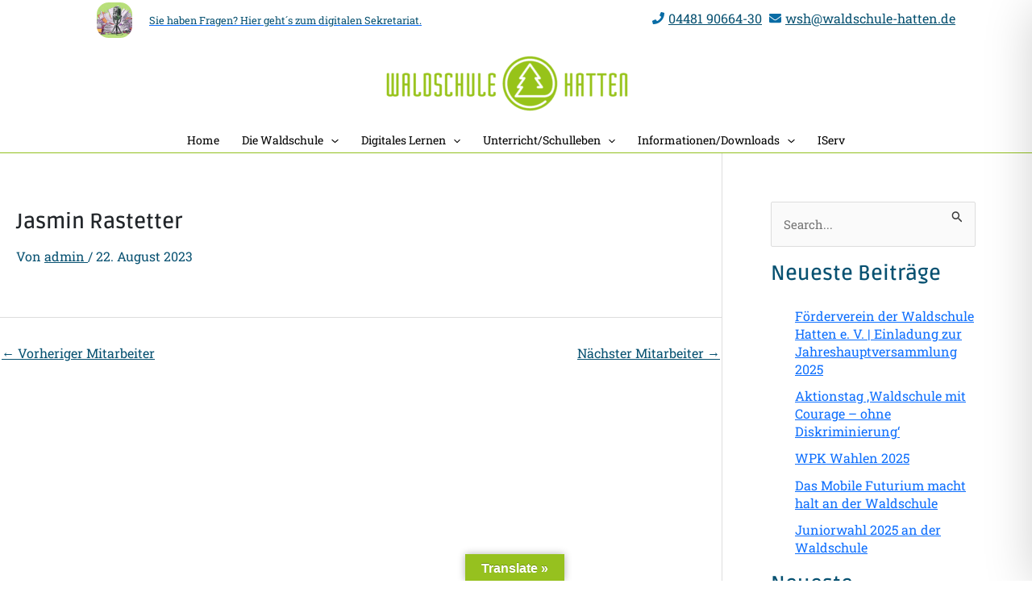

--- FILE ---
content_type: text/css; charset=utf-8
request_url: https://www.wsh-hatten.de/wp-content/uploads/elementor/css/post-22053.css?ver=1768594698
body_size: 1352
content:
.elementor-22053 .elementor-element.elementor-element-3e905cfe .elementor-repeater-item-e132760.jet-parallax-section__layout .jet-parallax-section__image{background-size:auto;}.elementor-22053 .elementor-element.elementor-element-55ea9be0 > .elementor-widget-wrap > .elementor-widget:not(.elementor-widget__width-auto):not(.elementor-widget__width-initial):not(:last-child):not(.elementor-absolute){margin-block-end:5px;}.elementor-22053 .elementor-element.elementor-element-55ea9be0 > .elementor-element-populated{border-style:solid;border-width:0px 1px 0px 0px;border-color:var( --e-global-color-text );}.elementor-22053 .elementor-element.elementor-element-55ea9be0 > .elementor-element-populated, .elementor-22053 .elementor-element.elementor-element-55ea9be0 > .elementor-element-populated > .elementor-background-overlay, .elementor-22053 .elementor-element.elementor-element-55ea9be0 > .elementor-background-slideshow{border-radius:0px 0px 0px 0px;}.elementor-22053 .elementor-element.elementor-element-5b10ef93 .elementor-icon-list-items:not(.elementor-inline-items) .elementor-icon-list-item:not(:last-child){padding-block-end:calc(0px/2);}.elementor-22053 .elementor-element.elementor-element-5b10ef93 .elementor-icon-list-items:not(.elementor-inline-items) .elementor-icon-list-item:not(:first-child){margin-block-start:calc(0px/2);}.elementor-22053 .elementor-element.elementor-element-5b10ef93 .elementor-icon-list-items.elementor-inline-items .elementor-icon-list-item{margin-inline:calc(0px/2);}.elementor-22053 .elementor-element.elementor-element-5b10ef93 .elementor-icon-list-items.elementor-inline-items{margin-inline:calc(-0px/2);}.elementor-22053 .elementor-element.elementor-element-5b10ef93 .elementor-icon-list-items.elementor-inline-items .elementor-icon-list-item:after{inset-inline-end:calc(-0px/2);}.elementor-22053 .elementor-element.elementor-element-5b10ef93 .elementor-icon-list-icon i{color:var( --e-global-color-14b4b9cb );transition:color 0.3s;}.elementor-22053 .elementor-element.elementor-element-5b10ef93 .elementor-icon-list-icon svg{fill:var( --e-global-color-14b4b9cb );transition:fill 0.3s;}.elementor-22053 .elementor-element.elementor-element-5b10ef93 .elementor-icon-list-item:hover .elementor-icon-list-icon i{color:var( --e-global-color-14b4b9cb );}.elementor-22053 .elementor-element.elementor-element-5b10ef93 .elementor-icon-list-item:hover .elementor-icon-list-icon svg{fill:var( --e-global-color-14b4b9cb );}.elementor-22053 .elementor-element.elementor-element-5b10ef93{--e-icon-list-icon-size:33px;--icon-vertical-offset:0px;}.elementor-22053 .elementor-element.elementor-element-5b10ef93 .elementor-icon-list-item > .elementor-icon-list-text, .elementor-22053 .elementor-element.elementor-element-5b10ef93 .elementor-icon-list-item > a{font-family:"Ruda", Sans-serif;font-size:16px;}.elementor-22053 .elementor-element.elementor-element-5b10ef93 .elementor-icon-list-text{transition:color 0.3s;}.elementor-22053 .elementor-element.elementor-element-8b7430f .ep-sub-menu .ep-sub-menu-wrap .ep-sub-menu-grid{grid-template-columns:repeat(1, 1fr);}.elementor-22053 .elementor-element.elementor-element-8b7430f .ep-sub-menu .ep-sub-menu-wrap .ep-item{padding:2% 0% 4% 0%;}.elementor-22053 .elementor-element.elementor-element-8b7430f .ep-sub-menu .ep-sub-menu-wrap .ep-title{color:var( --e-global-color-astglobalcolor2 );font-family:"Ruda", Sans-serif;font-size:12px;}.elementor-22053 .elementor-element.elementor-element-8b7430f .ep-sub-menu .ep-sub-menu-wrap .ep-item:hover .ep-title{color:var( --e-global-color-astglobalcolor0 );}.elementor-22053 .elementor-element.elementor-element-8b7430f .ep-sub-menu .ep-sub-menu-wrap .ep-item.active .ep-title{color:var( --e-global-color-astglobalcolor0 );}.elementor-22053 .elementor-element.elementor-element-8b7430f .ep-sub-menu .ep-sub-menu-wrap .ep-advance-menu .ep-item{align-items:center;}.elementor-22053 .elementor-element.elementor-element-58d6883a .elementor-icon-list-items:not(.elementor-inline-items) .elementor-icon-list-item:not(:last-child){padding-block-end:calc(0px/2);}.elementor-22053 .elementor-element.elementor-element-58d6883a .elementor-icon-list-items:not(.elementor-inline-items) .elementor-icon-list-item:not(:first-child){margin-block-start:calc(0px/2);}.elementor-22053 .elementor-element.elementor-element-58d6883a .elementor-icon-list-items.elementor-inline-items .elementor-icon-list-item{margin-inline:calc(0px/2);}.elementor-22053 .elementor-element.elementor-element-58d6883a .elementor-icon-list-items.elementor-inline-items{margin-inline:calc(-0px/2);}.elementor-22053 .elementor-element.elementor-element-58d6883a .elementor-icon-list-items.elementor-inline-items .elementor-icon-list-item:after{inset-inline-end:calc(-0px/2);}.elementor-22053 .elementor-element.elementor-element-58d6883a .elementor-icon-list-icon i{color:var( --e-global-color-14b4b9cb );transition:color 0.3s;}.elementor-22053 .elementor-element.elementor-element-58d6883a .elementor-icon-list-icon svg{fill:var( --e-global-color-14b4b9cb );transition:fill 0.3s;}.elementor-22053 .elementor-element.elementor-element-58d6883a .elementor-icon-list-item:hover .elementor-icon-list-icon i{color:var( --e-global-color-14b4b9cb );}.elementor-22053 .elementor-element.elementor-element-58d6883a .elementor-icon-list-item:hover .elementor-icon-list-icon svg{fill:var( --e-global-color-14b4b9cb );}.elementor-22053 .elementor-element.elementor-element-58d6883a{--e-icon-list-icon-size:33px;--icon-vertical-offset:0px;}.elementor-22053 .elementor-element.elementor-element-58d6883a .elementor-icon-list-item > .elementor-icon-list-text, .elementor-22053 .elementor-element.elementor-element-58d6883a .elementor-icon-list-item > a{font-family:"Ruda", Sans-serif;font-size:16px;}.elementor-22053 .elementor-element.elementor-element-58d6883a .elementor-icon-list-text{transition:color 0.3s;}.elementor-22053 .elementor-element.elementor-element-9dbaf3a .ep-sub-menu .ep-sub-menu-wrap .ep-sub-menu-grid{grid-template-columns:repeat(1, 1fr);grid-row-gap:4px;}.elementor-22053 .elementor-element.elementor-element-9dbaf3a .ep-sub-menu .ep-sub-menu-wrap .ep-item{padding:2% 0% 4% 0%;}.elementor-22053 .elementor-element.elementor-element-9dbaf3a .ep-sub-menu .ep-sub-menu-wrap .ep-title{color:var( --e-global-color-astglobalcolor2 );font-family:"Ruda", Sans-serif;font-size:12px;}.elementor-22053 .elementor-element.elementor-element-9dbaf3a .ep-sub-menu .ep-sub-menu-wrap .ep-item:hover .ep-title{color:var( --e-global-color-astglobalcolor0 );}.elementor-22053 .elementor-element.elementor-element-9dbaf3a .ep-sub-menu .ep-sub-menu-wrap .ep-item.active .ep-title{color:var( --e-global-color-astglobalcolor0 );}.elementor-22053 .elementor-element.elementor-element-9dbaf3a .ep-sub-menu .ep-sub-menu-wrap .ep-advance-menu .ep-item{align-items:center;}.elementor-22053 .elementor-element.elementor-element-2303b8ad > .elementor-widget-wrap > .elementor-widget:not(.elementor-widget__width-auto):not(.elementor-widget__width-initial):not(:last-child):not(.elementor-absolute){margin-block-end:5px;}.elementor-22053 .elementor-element.elementor-element-2303b8ad > .elementor-element-populated{border-style:solid;border-width:0px 0px 0px 0px;border-color:var( --e-global-color-text );}.elementor-22053 .elementor-element.elementor-element-2303b8ad > .elementor-element-populated, .elementor-22053 .elementor-element.elementor-element-2303b8ad > .elementor-element-populated > .elementor-background-overlay, .elementor-22053 .elementor-element.elementor-element-2303b8ad > .elementor-background-slideshow{border-radius:0px 0px 0px 0px;}.elementor-22053 .elementor-element.elementor-element-10d18e13 .elementor-icon-list-items:not(.elementor-inline-items) .elementor-icon-list-item:not(:last-child){padding-block-end:calc(0px/2);}.elementor-22053 .elementor-element.elementor-element-10d18e13 .elementor-icon-list-items:not(.elementor-inline-items) .elementor-icon-list-item:not(:first-child){margin-block-start:calc(0px/2);}.elementor-22053 .elementor-element.elementor-element-10d18e13 .elementor-icon-list-items.elementor-inline-items .elementor-icon-list-item{margin-inline:calc(0px/2);}.elementor-22053 .elementor-element.elementor-element-10d18e13 .elementor-icon-list-items.elementor-inline-items{margin-inline:calc(-0px/2);}.elementor-22053 .elementor-element.elementor-element-10d18e13 .elementor-icon-list-items.elementor-inline-items .elementor-icon-list-item:after{inset-inline-end:calc(-0px/2);}.elementor-22053 .elementor-element.elementor-element-10d18e13 .elementor-icon-list-icon i{color:var( --e-global-color-14b4b9cb );transition:color 0.3s;}.elementor-22053 .elementor-element.elementor-element-10d18e13 .elementor-icon-list-icon svg{fill:var( --e-global-color-14b4b9cb );transition:fill 0.3s;}.elementor-22053 .elementor-element.elementor-element-10d18e13 .elementor-icon-list-item:hover .elementor-icon-list-icon i{color:var( --e-global-color-14b4b9cb );}.elementor-22053 .elementor-element.elementor-element-10d18e13 .elementor-icon-list-item:hover .elementor-icon-list-icon svg{fill:var( --e-global-color-14b4b9cb );}.elementor-22053 .elementor-element.elementor-element-10d18e13{--e-icon-list-icon-size:33px;--icon-vertical-offset:0px;}.elementor-22053 .elementor-element.elementor-element-10d18e13 .elementor-icon-list-item > .elementor-icon-list-text, .elementor-22053 .elementor-element.elementor-element-10d18e13 .elementor-icon-list-item > a{font-family:"Ruda", Sans-serif;font-size:16px;}.elementor-22053 .elementor-element.elementor-element-10d18e13 .elementor-icon-list-text{transition:color 0.3s;}.elementor-22053 .elementor-element.elementor-element-ac0cf44 .ep-sub-menu .ep-sub-menu-wrap .ep-badge{background-color:var( --e-global-color-14b4b9cb );color:var( --e-global-color-594f39b2 );}.elementor-22053 .elementor-element.elementor-element-ac0cf44 .ep-sub-menu .ep-sub-menu-wrap .ep-sub-menu-grid{grid-template-columns:repeat(1, 1fr);grid-row-gap:4px;}.elementor-22053 .elementor-element.elementor-element-ac0cf44 .ep-sub-menu .ep-sub-menu-wrap .ep-item{padding:2% 0% 4% 0%;}.elementor-22053 .elementor-element.elementor-element-ac0cf44 .ep-sub-menu .ep-sub-menu-wrap .ep-title{color:var( --e-global-color-astglobalcolor2 );font-family:"Ruda", Sans-serif;font-size:12px;}.elementor-22053 .elementor-element.elementor-element-ac0cf44 .ep-sub-menu .ep-sub-menu-wrap .ep-item:hover .ep-title{color:var( --e-global-color-astglobalcolor0 );}.elementor-22053 .elementor-element.elementor-element-ac0cf44 .ep-sub-menu .ep-sub-menu-wrap .ep-item.active .ep-title{color:var( --e-global-color-astglobalcolor0 );}.elementor-22053 .elementor-element.elementor-element-ac0cf44 .ep-sub-menu .ep-sub-menu-wrap .ep-advance-menu .ep-item{align-items:center;}.elementor-22053 .elementor-element.elementor-element-3addc58a .elementor-icon-list-items:not(.elementor-inline-items) .elementor-icon-list-item:not(:last-child){padding-block-end:calc(0px/2);}.elementor-22053 .elementor-element.elementor-element-3addc58a .elementor-icon-list-items:not(.elementor-inline-items) .elementor-icon-list-item:not(:first-child){margin-block-start:calc(0px/2);}.elementor-22053 .elementor-element.elementor-element-3addc58a .elementor-icon-list-items.elementor-inline-items .elementor-icon-list-item{margin-inline:calc(0px/2);}.elementor-22053 .elementor-element.elementor-element-3addc58a .elementor-icon-list-items.elementor-inline-items{margin-inline:calc(-0px/2);}.elementor-22053 .elementor-element.elementor-element-3addc58a .elementor-icon-list-items.elementor-inline-items .elementor-icon-list-item:after{inset-inline-end:calc(-0px/2);}.elementor-22053 .elementor-element.elementor-element-3addc58a .elementor-icon-list-icon i{color:var( --e-global-color-14b4b9cb );transition:color 0.3s;}.elementor-22053 .elementor-element.elementor-element-3addc58a .elementor-icon-list-icon svg{fill:var( --e-global-color-14b4b9cb );transition:fill 0.3s;}.elementor-22053 .elementor-element.elementor-element-3addc58a .elementor-icon-list-item:hover .elementor-icon-list-icon i{color:var( --e-global-color-14b4b9cb );}.elementor-22053 .elementor-element.elementor-element-3addc58a .elementor-icon-list-item:hover .elementor-icon-list-icon svg{fill:var( --e-global-color-14b4b9cb );}.elementor-22053 .elementor-element.elementor-element-3addc58a{--e-icon-list-icon-size:33px;--icon-vertical-offset:0px;}.elementor-22053 .elementor-element.elementor-element-3addc58a .elementor-icon-list-item > .elementor-icon-list-text, .elementor-22053 .elementor-element.elementor-element-3addc58a .elementor-icon-list-item > a{font-family:"Ruda", Sans-serif;font-size:16px;}.elementor-22053 .elementor-element.elementor-element-3addc58a .elementor-icon-list-text{transition:color 0.3s;}.elementor-22053 .elementor-element.elementor-element-d11c518 .ep-sub-menu .ep-sub-menu-wrap .ep-badge{background-color:var( --e-global-color-14b4b9cb );color:var( --e-global-color-594f39b2 );}.elementor-22053 .elementor-element.elementor-element-d11c518 .ep-sub-menu .ep-sub-menu-wrap .ep-sub-menu-grid{grid-template-columns:repeat(1, 1fr);grid-row-gap:4px;}.elementor-22053 .elementor-element.elementor-element-d11c518 .ep-sub-menu .ep-sub-menu-wrap .ep-item{padding:2% 0% 4% 0%;}.elementor-22053 .elementor-element.elementor-element-d11c518 .ep-sub-menu .ep-sub-menu-wrap .ep-title{color:var( --e-global-color-astglobalcolor2 );font-family:"Ruda", Sans-serif;font-size:12px;}.elementor-22053 .elementor-element.elementor-element-d11c518 .ep-sub-menu .ep-sub-menu-wrap .ep-item:hover .ep-title{color:var( --e-global-color-astglobalcolor0 );}.elementor-22053 .elementor-element.elementor-element-d11c518 .ep-sub-menu .ep-sub-menu-wrap .ep-item.active .ep-title{color:var( --e-global-color-astglobalcolor0 );}.elementor-22053 .elementor-element.elementor-element-d11c518 .ep-sub-menu .ep-sub-menu-wrap .ep-advance-menu .ep-item{align-items:center;}.elementor-22053 .elementor-element.elementor-element-10374f0b > .elementor-widget-wrap > .elementor-widget:not(.elementor-widget__width-auto):not(.elementor-widget__width-initial):not(:last-child):not(.elementor-absolute){margin-block-end:5px;}.elementor-22053 .elementor-element.elementor-element-3e905cfe:not(.elementor-motion-effects-element-type-background), .elementor-22053 .elementor-element.elementor-element-3e905cfe > .elementor-motion-effects-container > .elementor-motion-effects-layer{background-color:#FFFFFF00;}.elementor-22053 .elementor-element.elementor-element-3e905cfe > .elementor-container{max-width:1194px;}.elementor-22053 .elementor-element.elementor-element-3e905cfe{transition:background 0.3s, border 0.3s, border-radius 0.3s, box-shadow 0.3s;padding:23px 23px 23px 23px;}.elementor-22053 .elementor-element.elementor-element-3e905cfe > .elementor-background-overlay{transition:background 0.3s, border-radius 0.3s, opacity 0.3s;}.elementor-widget .tippy-tooltip .tippy-content{text-align:center;}@media(max-width:767px){.elementor-22053 .elementor-element.elementor-element-55ea9be0 > .elementor-element-populated{border-width:0px 0px 0px 0px;}.elementor-22053 .elementor-element.elementor-element-9dbaf3a .ep-sub-menu .ep-sub-menu-wrap .ep-sub-menu-grid{grid-row-gap:0px;}.elementor-22053 .elementor-element.elementor-element-2303b8ad > .elementor-element-populated{border-width:0px 0px 0px 0px;}.elementor-22053 .elementor-element.elementor-element-ac0cf44 .ep-sub-menu .ep-sub-menu-wrap .ep-sub-menu-grid{grid-row-gap:0px;}.elementor-22053 .elementor-element.elementor-element-d11c518 .ep-sub-menu .ep-sub-menu-wrap .ep-sub-menu-grid{grid-row-gap:0px;}.elementor-22053 .elementor-element.elementor-element-3e905cfe > .elementor-container{max-width:500px;}}@media(min-width:768px){.elementor-22053 .elementor-element.elementor-element-55ea9be0{width:25%;}.elementor-22053 .elementor-element.elementor-element-2303b8ad{width:25%;}.elementor-22053 .elementor-element.elementor-element-10374f0b{width:49.664%;}}

--- FILE ---
content_type: text/css; charset=utf-8
request_url: https://www.wsh-hatten.de/wp-content/uploads/elementor/css/post-22056.css?ver=1768594698
body_size: 1348
content:
.elementor-22056 .elementor-element.elementor-element-8f1e578 .elementor-repeater-item-e132760.jet-parallax-section__layout .jet-parallax-section__image{background-size:auto;}.elementor-22056 .elementor-element.elementor-element-f45d26f > .elementor-widget-wrap > .elementor-widget:not(.elementor-widget__width-auto):not(.elementor-widget__width-initial):not(:last-child):not(.elementor-absolute){margin-block-end:3px;}.elementor-22056 .elementor-element.elementor-element-f45d26f > .elementor-element-populated{border-style:solid;border-width:0px 1px 0px 0px;border-color:var( --e-global-color-text );}.elementor-22056 .elementor-element.elementor-element-f45d26f > .elementor-element-populated, .elementor-22056 .elementor-element.elementor-element-f45d26f > .elementor-element-populated > .elementor-background-overlay, .elementor-22056 .elementor-element.elementor-element-f45d26f > .elementor-background-slideshow{border-radius:0px 0px 0px 0px;}.elementor-22056 .elementor-element.elementor-element-95e781d .elementor-icon-list-items:not(.elementor-inline-items) .elementor-icon-list-item:not(:last-child){padding-block-end:calc(0px/2);}.elementor-22056 .elementor-element.elementor-element-95e781d .elementor-icon-list-items:not(.elementor-inline-items) .elementor-icon-list-item:not(:first-child){margin-block-start:calc(0px/2);}.elementor-22056 .elementor-element.elementor-element-95e781d .elementor-icon-list-items.elementor-inline-items .elementor-icon-list-item{margin-inline:calc(0px/2);}.elementor-22056 .elementor-element.elementor-element-95e781d .elementor-icon-list-items.elementor-inline-items{margin-inline:calc(-0px/2);}.elementor-22056 .elementor-element.elementor-element-95e781d .elementor-icon-list-items.elementor-inline-items .elementor-icon-list-item:after{inset-inline-end:calc(-0px/2);}.elementor-22056 .elementor-element.elementor-element-95e781d .elementor-icon-list-icon i{color:var( --e-global-color-14b4b9cb );transition:color 0.3s;}.elementor-22056 .elementor-element.elementor-element-95e781d .elementor-icon-list-icon svg{fill:var( --e-global-color-14b4b9cb );transition:fill 0.3s;}.elementor-22056 .elementor-element.elementor-element-95e781d .elementor-icon-list-item:hover .elementor-icon-list-icon i{color:var( --e-global-color-14b4b9cb );}.elementor-22056 .elementor-element.elementor-element-95e781d .elementor-icon-list-item:hover .elementor-icon-list-icon svg{fill:var( --e-global-color-14b4b9cb );}.elementor-22056 .elementor-element.elementor-element-95e781d{--e-icon-list-icon-size:33px;--icon-vertical-offset:0px;}.elementor-22056 .elementor-element.elementor-element-95e781d .elementor-icon-list-item > .elementor-icon-list-text, .elementor-22056 .elementor-element.elementor-element-95e781d .elementor-icon-list-item > a{font-family:"Ruda", Sans-serif;font-size:16px;}.elementor-22056 .elementor-element.elementor-element-95e781d .elementor-icon-list-text{transition:color 0.3s;}.elementor-22056 .elementor-element.elementor-element-07f492c .ep-sub-menu .ep-sub-menu-wrap .ep-badge{background-color:var( --e-global-color-14b4b9cb );color:var( --e-global-color-594f39b2 );}.elementor-22056 .elementor-element.elementor-element-07f492c .ep-sub-menu .ep-sub-menu-wrap .ep-sub-menu-grid{grid-template-columns:repeat(2, 1fr);grid-row-gap:0px;}.elementor-22056 .elementor-element.elementor-element-07f492c .ep-sub-menu .ep-sub-menu-wrap .ep-item{padding:2% 0% 4% 0%;}.elementor-22056 .elementor-element.elementor-element-07f492c .ep-sub-menu .ep-sub-menu-wrap .ep-title{color:var( --e-global-color-astglobalcolor2 );font-family:"Ruda", Sans-serif;font-size:12px;}.elementor-22056 .elementor-element.elementor-element-07f492c .ep-sub-menu .ep-sub-menu-wrap .ep-item:hover .ep-title{color:var( --e-global-color-astglobalcolor0 );}.elementor-22056 .elementor-element.elementor-element-07f492c .ep-sub-menu .ep-sub-menu-wrap .ep-item.active .ep-title{color:var( --e-global-color-astglobalcolor0 );}.elementor-22056 .elementor-element.elementor-element-07f492c .ep-sub-menu .ep-sub-menu-wrap .ep-advance-menu .ep-item{align-items:center;}.elementor-22056 .elementor-element.elementor-element-97e6460 > .elementor-widget-wrap > .elementor-widget:not(.elementor-widget__width-auto):not(.elementor-widget__width-initial):not(:last-child):not(.elementor-absolute){margin-block-end:3px;}.elementor-22056 .elementor-element.elementor-element-97e6460 > .elementor-element-populated{border-style:solid;border-width:0px 1px 0px 0px;border-color:var( --e-global-color-44677c6d );margin:0px 0px 0px 0px;--e-column-margin-right:0px;--e-column-margin-left:0px;padding:0px 0px 0px 0px;}.elementor-22056 .elementor-element.elementor-element-97e6460 > .elementor-element-populated, .elementor-22056 .elementor-element.elementor-element-97e6460 > .elementor-element-populated > .elementor-background-overlay, .elementor-22056 .elementor-element.elementor-element-97e6460 > .elementor-background-slideshow{border-radius:0px 0px 0px 0px;}.elementor-22056 .elementor-element.elementor-element-7930f7d{text-align:center;}.elementor-22056 .elementor-element.elementor-element-7930f7d .elementor-heading-title{font-size:18px;}.elementor-22056 .elementor-element.elementor-element-c077845{font-size:14px;}.elementor-22056 .elementor-element.elementor-element-0771b17 .elementor-button{background-color:var( --e-global-color-14b4b9cb );}.elementor-22056 .elementor-element.elementor-element-0771b17 .elementor-button:hover, .elementor-22056 .elementor-element.elementor-element-0771b17 .elementor-button:focus{background-color:var( --e-global-color-3b82db4d );}.elementor-22056 .elementor-element.elementor-element-fc411c9{text-align:center;}.elementor-22056 .elementor-element.elementor-element-fc411c9 .elementor-heading-title{font-size:18px;}.elementor-22056 .elementor-element.elementor-element-f114217{font-size:14px;}.elementor-22056 .elementor-element.elementor-element-21e90c5 .elementor-button{background-color:var( --e-global-color-14b4b9cb );}.elementor-22056 .elementor-element.elementor-element-21e90c5 .elementor-button:hover, .elementor-22056 .elementor-element.elementor-element-21e90c5 .elementor-button:focus{background-color:var( --e-global-color-3b82db4d );}.elementor-22056 .elementor-element.elementor-element-cd7231d > .elementor-widget-wrap > .elementor-widget:not(.elementor-widget__width-auto):not(.elementor-widget__width-initial):not(:last-child):not(.elementor-absolute){margin-block-end:3px;}.elementor-22056 .elementor-element.elementor-element-781d396 .elementor-icon-list-items:not(.elementor-inline-items) .elementor-icon-list-item:not(:last-child){padding-block-end:calc(0px/2);}.elementor-22056 .elementor-element.elementor-element-781d396 .elementor-icon-list-items:not(.elementor-inline-items) .elementor-icon-list-item:not(:first-child){margin-block-start:calc(0px/2);}.elementor-22056 .elementor-element.elementor-element-781d396 .elementor-icon-list-items.elementor-inline-items .elementor-icon-list-item{margin-inline:calc(0px/2);}.elementor-22056 .elementor-element.elementor-element-781d396 .elementor-icon-list-items.elementor-inline-items{margin-inline:calc(-0px/2);}.elementor-22056 .elementor-element.elementor-element-781d396 .elementor-icon-list-items.elementor-inline-items .elementor-icon-list-item:after{inset-inline-end:calc(-0px/2);}.elementor-22056 .elementor-element.elementor-element-781d396 .elementor-icon-list-icon i{color:var( --e-global-color-14b4b9cb );transition:color 0.3s;}.elementor-22056 .elementor-element.elementor-element-781d396 .elementor-icon-list-icon svg{fill:var( --e-global-color-14b4b9cb );transition:fill 0.3s;}.elementor-22056 .elementor-element.elementor-element-781d396 .elementor-icon-list-item:hover .elementor-icon-list-icon i{color:var( --e-global-color-14b4b9cb );}.elementor-22056 .elementor-element.elementor-element-781d396 .elementor-icon-list-item:hover .elementor-icon-list-icon svg{fill:var( --e-global-color-14b4b9cb );}.elementor-22056 .elementor-element.elementor-element-781d396{--e-icon-list-icon-size:33px;--icon-vertical-offset:0px;}.elementor-22056 .elementor-element.elementor-element-781d396 .elementor-icon-list-item > .elementor-icon-list-text, .elementor-22056 .elementor-element.elementor-element-781d396 .elementor-icon-list-item > a{font-family:"Ruda", Sans-serif;font-size:16px;}.elementor-22056 .elementor-element.elementor-element-781d396 .elementor-icon-list-text{transition:color 0.3s;}.elementor-22056 .elementor-element.elementor-element-c13ff0e .ep-sub-menu .ep-sub-menu-wrap .ep-badge{background-color:var( --e-global-color-14b4b9cb );color:var( --e-global-color-594f39b2 );}.elementor-22056 .elementor-element.elementor-element-c13ff0e .ep-sub-menu .ep-sub-menu-wrap .ep-sub-menu-grid{grid-template-columns:repeat(1, 1fr);grid-row-gap:0px;}.elementor-22056 .elementor-element.elementor-element-c13ff0e .ep-sub-menu .ep-sub-menu-wrap .ep-item{padding:2% 0% 4% 0%;}.elementor-22056 .elementor-element.elementor-element-c13ff0e .ep-sub-menu .ep-sub-menu-wrap .ep-title{color:var( --e-global-color-astglobalcolor2 );font-family:"Ruda", Sans-serif;font-size:12px;}.elementor-22056 .elementor-element.elementor-element-c13ff0e .ep-sub-menu .ep-sub-menu-wrap .ep-item:hover .ep-title{color:var( --e-global-color-astglobalcolor0 );}.elementor-22056 .elementor-element.elementor-element-c13ff0e .ep-sub-menu .ep-sub-menu-wrap .ep-item.active .ep-title{color:var( --e-global-color-astglobalcolor0 );}.elementor-22056 .elementor-element.elementor-element-c13ff0e .ep-sub-menu .ep-sub-menu-wrap .ep-advance-menu .ep-item{align-items:center;}.elementor-22056 .elementor-element.elementor-element-8f1e578:not(.elementor-motion-effects-element-type-background), .elementor-22056 .elementor-element.elementor-element-8f1e578 > .elementor-motion-effects-container > .elementor-motion-effects-layer{background-color:var( --e-global-color-594f39b2 );}.elementor-22056 .elementor-element.elementor-element-8f1e578 > .elementor-container{max-width:1194px;}.elementor-22056 .elementor-element.elementor-element-8f1e578{overflow:hidden;transition:background 0.3s, border 0.3s, border-radius 0.3s, box-shadow 0.3s;padding:32px 32px 32px 32px;}.elementor-22056 .elementor-element.elementor-element-8f1e578 > .elementor-background-overlay{transition:background 0.3s, border-radius 0.3s, opacity 0.3s;}.elementor-widget .tippy-tooltip .tippy-content{text-align:center;}@media(max-width:1024px){.elementor-22056 .elementor-element.elementor-element-07f492c .ep-sub-menu .ep-sub-menu-wrap .ep-sub-menu-grid{grid-template-columns:repeat(2, 1fr);}.elementor-22056 .elementor-element.elementor-element-c13ff0e .ep-sub-menu .ep-sub-menu-wrap .ep-sub-menu-grid{grid-template-columns:repeat(1, 1fr);}}@media(min-width:768px){.elementor-22056 .elementor-element.elementor-element-f45d26f{width:40.116%;}.elementor-22056 .elementor-element.elementor-element-97e6460{width:32.638%;}.elementor-22056 .elementor-element.elementor-element-cd7231d{width:26.884%;}}@media(max-width:767px){.elementor-22056 .elementor-element.elementor-element-f45d26f{width:100%;}.elementor-22056 .elementor-element.elementor-element-f45d26f.elementor-column > .elementor-widget-wrap{justify-content:flex-start;}.elementor-22056 .elementor-element.elementor-element-f45d26f > .elementor-element-populated{border-width:0px 0px 0px 0px;}.elementor-22056 .elementor-element.elementor-element-07f492c .ep-sub-menu .ep-sub-menu-wrap .ep-sub-menu-grid{grid-template-columns:repeat(1, 1fr);grid-row-gap:0px;}.elementor-22056 .elementor-element.elementor-element-97e6460.elementor-column > .elementor-widget-wrap{justify-content:flex-start;}.elementor-22056 .elementor-element.elementor-element-97e6460 > .elementor-element-populated{border-width:0px 0px 0px 0px;}.elementor-22056 .elementor-element.elementor-element-cd7231d.elementor-column > .elementor-widget-wrap{justify-content:flex-start;}.elementor-22056 .elementor-element.elementor-element-c13ff0e .ep-sub-menu .ep-sub-menu-wrap .ep-sub-menu-grid{grid-template-columns:repeat(1, 1fr);grid-row-gap:0px;}.elementor-22056 .elementor-element.elementor-element-8f1e578 > .elementor-container{max-width:1154px;}}

--- FILE ---
content_type: text/css; charset=utf-8
request_url: https://www.wsh-hatten.de/wp-content/uploads/elementor/css/post-22062.css?ver=1768594699
body_size: 1484
content:
.elementor-22062 .elementor-element.elementor-element-e53efd9 .elementor-repeater-item-e132760.jet-parallax-section__layout .jet-parallax-section__image{background-size:auto;}.elementor-22062 .elementor-element.elementor-element-50c35bd6 > .elementor-element-populated{border-style:solid;border-width:0px 1px 0px 0px;border-color:var( --e-global-color-text );}.elementor-22062 .elementor-element.elementor-element-50c35bd6 > .elementor-element-populated, .elementor-22062 .elementor-element.elementor-element-50c35bd6 > .elementor-element-populated > .elementor-background-overlay, .elementor-22062 .elementor-element.elementor-element-50c35bd6 > .elementor-background-slideshow{border-radius:0px 0px 0px 0px;}.elementor-22062 .elementor-element.elementor-element-255c469d .elementor-icon-list-items:not(.elementor-inline-items) .elementor-icon-list-item:not(:last-child){padding-block-end:calc(0px/2);}.elementor-22062 .elementor-element.elementor-element-255c469d .elementor-icon-list-items:not(.elementor-inline-items) .elementor-icon-list-item:not(:first-child){margin-block-start:calc(0px/2);}.elementor-22062 .elementor-element.elementor-element-255c469d .elementor-icon-list-items.elementor-inline-items .elementor-icon-list-item{margin-inline:calc(0px/2);}.elementor-22062 .elementor-element.elementor-element-255c469d .elementor-icon-list-items.elementor-inline-items{margin-inline:calc(-0px/2);}.elementor-22062 .elementor-element.elementor-element-255c469d .elementor-icon-list-items.elementor-inline-items .elementor-icon-list-item:after{inset-inline-end:calc(-0px/2);}.elementor-22062 .elementor-element.elementor-element-255c469d .elementor-icon-list-icon i{color:var( --e-global-color-14b4b9cb );transition:color 0.3s;}.elementor-22062 .elementor-element.elementor-element-255c469d .elementor-icon-list-icon svg{fill:var( --e-global-color-14b4b9cb );transition:fill 0.3s;}.elementor-22062 .elementor-element.elementor-element-255c469d .elementor-icon-list-item:hover .elementor-icon-list-icon i{color:var( --e-global-color-14b4b9cb );}.elementor-22062 .elementor-element.elementor-element-255c469d .elementor-icon-list-item:hover .elementor-icon-list-icon svg{fill:var( --e-global-color-14b4b9cb );}.elementor-22062 .elementor-element.elementor-element-255c469d{--e-icon-list-icon-size:33px;--icon-vertical-offset:0px;}.elementor-22062 .elementor-element.elementor-element-255c469d .elementor-icon-list-item > .elementor-icon-list-text, .elementor-22062 .elementor-element.elementor-element-255c469d .elementor-icon-list-item > a{font-family:"Ruda", Sans-serif;font-size:16px;}.elementor-22062 .elementor-element.elementor-element-255c469d .elementor-icon-list-text{transition:color 0.3s;}.elementor-22062 .elementor-element.elementor-element-ca6ac27 .ep-sub-menu .ep-sub-menu-wrap .ep-sub-menu-grid{grid-template-columns:repeat(2, 1fr);grid-column-gap:0px;grid-row-gap:4px;}.elementor-22062 .elementor-element.elementor-element-ca6ac27 .ep-sub-menu .ep-sub-menu-wrap .ep-item{padding:2% 0% 4% 0%;}.elementor-22062 .elementor-element.elementor-element-ca6ac27 .ep-sub-menu .ep-sub-menu-wrap .ep-title{color:var( --e-global-color-astglobalcolor2 );font-family:"Ruda", Sans-serif;font-size:12px;}.elementor-22062 .elementor-element.elementor-element-ca6ac27 .ep-sub-menu .ep-sub-menu-wrap .ep-item:hover .ep-title{color:var( --e-global-color-astglobalcolor0 );}.elementor-22062 .elementor-element.elementor-element-ca6ac27 .ep-sub-menu .ep-sub-menu-wrap .ep-item.active .ep-title{color:var( --e-global-color-astglobalcolor0 );}.elementor-22062 .elementor-element.elementor-element-ca6ac27 .ep-sub-menu .ep-sub-menu-wrap .ep-advance-menu .ep-item{align-items:center;}.elementor-22062 .elementor-element.elementor-element-75ffa27 .elementor-icon-list-items:not(.elementor-inline-items) .elementor-icon-list-item:not(:last-child){padding-block-end:calc(0px/2);}.elementor-22062 .elementor-element.elementor-element-75ffa27 .elementor-icon-list-items:not(.elementor-inline-items) .elementor-icon-list-item:not(:first-child){margin-block-start:calc(0px/2);}.elementor-22062 .elementor-element.elementor-element-75ffa27 .elementor-icon-list-items.elementor-inline-items .elementor-icon-list-item{margin-inline:calc(0px/2);}.elementor-22062 .elementor-element.elementor-element-75ffa27 .elementor-icon-list-items.elementor-inline-items{margin-inline:calc(-0px/2);}.elementor-22062 .elementor-element.elementor-element-75ffa27 .elementor-icon-list-items.elementor-inline-items .elementor-icon-list-item:after{inset-inline-end:calc(-0px/2);}.elementor-22062 .elementor-element.elementor-element-75ffa27 .elementor-icon-list-icon i{color:var( --e-global-color-14b4b9cb );transition:color 0.3s;}.elementor-22062 .elementor-element.elementor-element-75ffa27 .elementor-icon-list-icon svg{fill:var( --e-global-color-14b4b9cb );transition:fill 0.3s;}.elementor-22062 .elementor-element.elementor-element-75ffa27 .elementor-icon-list-item:hover .elementor-icon-list-icon i{color:var( --e-global-color-14b4b9cb );}.elementor-22062 .elementor-element.elementor-element-75ffa27 .elementor-icon-list-item:hover .elementor-icon-list-icon svg{fill:var( --e-global-color-14b4b9cb );}.elementor-22062 .elementor-element.elementor-element-75ffa27{--e-icon-list-icon-size:33px;--icon-vertical-offset:0px;}.elementor-22062 .elementor-element.elementor-element-75ffa27 .elementor-icon-list-item > .elementor-icon-list-text, .elementor-22062 .elementor-element.elementor-element-75ffa27 .elementor-icon-list-item > a{font-family:"Ruda", Sans-serif;font-size:16px;}.elementor-22062 .elementor-element.elementor-element-75ffa27 .elementor-icon-list-text{transition:color 0.3s;}.elementor-22062 .elementor-element.elementor-element-de07a6f .ep-sub-menu .ep-sub-menu-wrap .ep-badge{background-color:var( --e-global-color-14b4b9cb );color:var( --e-global-color-astglobalcolor5 );font-size:11px;}.elementor-22062 .elementor-element.elementor-element-de07a6f .ep-sub-menu .ep-sub-menu-wrap .ep-sub-menu-grid{grid-template-columns:repeat(1, 1fr);grid-column-gap:18px;grid-row-gap:4px;}.elementor-22062 .elementor-element.elementor-element-de07a6f .ep-sub-menu .ep-sub-menu-wrap .ep-item{padding:2% 0% 4% 0%;}.elementor-22062 .elementor-element.elementor-element-de07a6f .ep-sub-menu .ep-sub-menu-wrap .ep-title{color:var( --e-global-color-astglobalcolor2 );font-family:"Ruda", Sans-serif;font-size:12px;}.elementor-22062 .elementor-element.elementor-element-de07a6f .ep-sub-menu .ep-sub-menu-wrap .ep-item:hover .ep-title{color:var( --e-global-color-astglobalcolor0 );}.elementor-22062 .elementor-element.elementor-element-de07a6f .ep-sub-menu .ep-sub-menu-wrap .ep-item.active .ep-title{color:var( --e-global-color-astglobalcolor0 );}.elementor-22062 .elementor-element.elementor-element-de07a6f .ep-sub-menu .ep-sub-menu-wrap .ep-advance-menu .ep-item{align-items:center;}.elementor-22062 .elementor-element.elementor-element-6990b1e8 > .elementor-element-populated{border-style:solid;border-width:0px 1px 0px 0px;border-color:var( --e-global-color-text );}.elementor-22062 .elementor-element.elementor-element-6990b1e8 > .elementor-element-populated, .elementor-22062 .elementor-element.elementor-element-6990b1e8 > .elementor-element-populated > .elementor-background-overlay, .elementor-22062 .elementor-element.elementor-element-6990b1e8 > .elementor-background-slideshow{border-radius:0px 0px 0px 0px;}.elementor-22062 .elementor-element.elementor-element-74278b15 .elementor-icon-list-items:not(.elementor-inline-items) .elementor-icon-list-item:not(:last-child){padding-block-end:calc(0px/2);}.elementor-22062 .elementor-element.elementor-element-74278b15 .elementor-icon-list-items:not(.elementor-inline-items) .elementor-icon-list-item:not(:first-child){margin-block-start:calc(0px/2);}.elementor-22062 .elementor-element.elementor-element-74278b15 .elementor-icon-list-items.elementor-inline-items .elementor-icon-list-item{margin-inline:calc(0px/2);}.elementor-22062 .elementor-element.elementor-element-74278b15 .elementor-icon-list-items.elementor-inline-items{margin-inline:calc(-0px/2);}.elementor-22062 .elementor-element.elementor-element-74278b15 .elementor-icon-list-items.elementor-inline-items .elementor-icon-list-item:after{inset-inline-end:calc(-0px/2);}.elementor-22062 .elementor-element.elementor-element-74278b15 .elementor-icon-list-icon i{color:var( --e-global-color-14b4b9cb );transition:color 0.3s;}.elementor-22062 .elementor-element.elementor-element-74278b15 .elementor-icon-list-icon svg{fill:var( --e-global-color-14b4b9cb );transition:fill 0.3s;}.elementor-22062 .elementor-element.elementor-element-74278b15 .elementor-icon-list-item:hover .elementor-icon-list-icon i{color:var( --e-global-color-14b4b9cb );}.elementor-22062 .elementor-element.elementor-element-74278b15 .elementor-icon-list-item:hover .elementor-icon-list-icon svg{fill:var( --e-global-color-14b4b9cb );}.elementor-22062 .elementor-element.elementor-element-74278b15{--e-icon-list-icon-size:33px;--icon-vertical-offset:0px;}.elementor-22062 .elementor-element.elementor-element-74278b15 .elementor-icon-list-item > .elementor-icon-list-text, .elementor-22062 .elementor-element.elementor-element-74278b15 .elementor-icon-list-item > a{font-family:"Ruda", Sans-serif;font-size:16px;}.elementor-22062 .elementor-element.elementor-element-74278b15 .elementor-icon-list-text{transition:color 0.3s;}.elementor-22062 .elementor-element.elementor-element-eeae748 .ep-sub-menu .ep-sub-menu-wrap .ep-badge{background-color:var( --e-global-color-14b4b9cb );color:var( --e-global-color-astglobalcolor5 );font-size:11px;}.elementor-22062 .elementor-element.elementor-element-eeae748 .ep-sub-menu .ep-sub-menu-wrap .ep-sub-menu-grid{grid-template-columns:repeat(2, 1fr);grid-column-gap:18px;grid-row-gap:4px;}.elementor-22062 .elementor-element.elementor-element-eeae748 .ep-sub-menu .ep-sub-menu-wrap .ep-item{padding:2% 0% 4% 0%;}.elementor-22062 .elementor-element.elementor-element-eeae748 .ep-sub-menu .ep-sub-menu-wrap .ep-title{color:var( --e-global-color-astglobalcolor2 );font-family:"Ruda", Sans-serif;font-size:12px;}.elementor-22062 .elementor-element.elementor-element-eeae748 .ep-sub-menu .ep-sub-menu-wrap .ep-item:hover .ep-title{color:var( --e-global-color-astglobalcolor0 );}.elementor-22062 .elementor-element.elementor-element-eeae748 .ep-sub-menu .ep-sub-menu-wrap .ep-item.active .ep-title{color:var( --e-global-color-astglobalcolor0 );}.elementor-22062 .elementor-element.elementor-element-eeae748 .ep-sub-menu .ep-sub-menu-wrap .ep-advance-menu .ep-item{align-items:center;}.elementor-22062 .elementor-element.elementor-element-7287f02 .elementor-icon-list-items:not(.elementor-inline-items) .elementor-icon-list-item:not(:last-child){padding-block-end:calc(0px/2);}.elementor-22062 .elementor-element.elementor-element-7287f02 .elementor-icon-list-items:not(.elementor-inline-items) .elementor-icon-list-item:not(:first-child){margin-block-start:calc(0px/2);}.elementor-22062 .elementor-element.elementor-element-7287f02 .elementor-icon-list-items.elementor-inline-items .elementor-icon-list-item{margin-inline:calc(0px/2);}.elementor-22062 .elementor-element.elementor-element-7287f02 .elementor-icon-list-items.elementor-inline-items{margin-inline:calc(-0px/2);}.elementor-22062 .elementor-element.elementor-element-7287f02 .elementor-icon-list-items.elementor-inline-items .elementor-icon-list-item:after{inset-inline-end:calc(-0px/2);}.elementor-22062 .elementor-element.elementor-element-7287f02 .elementor-icon-list-icon i{color:var( --e-global-color-14b4b9cb );transition:color 0.3s;}.elementor-22062 .elementor-element.elementor-element-7287f02 .elementor-icon-list-icon svg{fill:var( --e-global-color-14b4b9cb );transition:fill 0.3s;}.elementor-22062 .elementor-element.elementor-element-7287f02 .elementor-icon-list-item:hover .elementor-icon-list-icon i{color:var( --e-global-color-14b4b9cb );}.elementor-22062 .elementor-element.elementor-element-7287f02 .elementor-icon-list-item:hover .elementor-icon-list-icon svg{fill:var( --e-global-color-14b4b9cb );}.elementor-22062 .elementor-element.elementor-element-7287f02{--e-icon-list-icon-size:33px;--icon-vertical-offset:0px;}.elementor-22062 .elementor-element.elementor-element-7287f02 .elementor-icon-list-item > .elementor-icon-list-text, .elementor-22062 .elementor-element.elementor-element-7287f02 .elementor-icon-list-item > a{font-family:"Ruda", Sans-serif;font-size:16px;}.elementor-22062 .elementor-element.elementor-element-7287f02 .elementor-icon-list-text{transition:color 0.3s;}.elementor-22062 .elementor-element.elementor-element-67f9099 .ep-sub-menu .ep-sub-menu-wrap .ep-badge{background-color:var( --e-global-color-14b4b9cb );color:var( --e-global-color-astglobalcolor5 );font-size:11px;}.elementor-22062 .elementor-element.elementor-element-67f9099 .ep-sub-menu .ep-sub-menu-wrap .ep-sub-menu-grid{grid-template-columns:repeat(2, 1fr);grid-column-gap:18px;grid-row-gap:4px;}.elementor-22062 .elementor-element.elementor-element-67f9099 .ep-sub-menu .ep-sub-menu-wrap .ep-item{padding:2% 0% 4% 0%;}.elementor-22062 .elementor-element.elementor-element-67f9099 .ep-sub-menu .ep-sub-menu-wrap .ep-title{color:var( --e-global-color-astglobalcolor2 );font-family:"Ruda", Sans-serif;font-size:12px;}.elementor-22062 .elementor-element.elementor-element-67f9099 .ep-sub-menu .ep-sub-menu-wrap .ep-item:hover .ep-title{color:var( --e-global-color-astglobalcolor0 );}.elementor-22062 .elementor-element.elementor-element-67f9099 .ep-sub-menu .ep-sub-menu-wrap .ep-item.active .ep-title{color:var( --e-global-color-astglobalcolor0 );}.elementor-22062 .elementor-element.elementor-element-67f9099 .ep-sub-menu .ep-sub-menu-wrap .ep-advance-menu .ep-item{align-items:center;}.elementor-22062 .elementor-element.elementor-element-455f52e9 > .elementor-element-populated{border-style:solid;border-width:0px 0px 0px 0px;border-color:var( --e-global-color-text );}.elementor-22062 .elementor-element.elementor-element-455f52e9 > .elementor-element-populated, .elementor-22062 .elementor-element.elementor-element-455f52e9 > .elementor-element-populated > .elementor-background-overlay, .elementor-22062 .elementor-element.elementor-element-455f52e9 > .elementor-background-slideshow{border-radius:0px 0px 0px 0px;}.elementor-22062 .elementor-element.elementor-element-29831ecd .elementor-icon-list-items:not(.elementor-inline-items) .elementor-icon-list-item:not(:last-child){padding-block-end:calc(0px/2);}.elementor-22062 .elementor-element.elementor-element-29831ecd .elementor-icon-list-items:not(.elementor-inline-items) .elementor-icon-list-item:not(:first-child){margin-block-start:calc(0px/2);}.elementor-22062 .elementor-element.elementor-element-29831ecd .elementor-icon-list-items.elementor-inline-items .elementor-icon-list-item{margin-inline:calc(0px/2);}.elementor-22062 .elementor-element.elementor-element-29831ecd .elementor-icon-list-items.elementor-inline-items{margin-inline:calc(-0px/2);}.elementor-22062 .elementor-element.elementor-element-29831ecd .elementor-icon-list-items.elementor-inline-items .elementor-icon-list-item:after{inset-inline-end:calc(-0px/2);}.elementor-22062 .elementor-element.elementor-element-29831ecd .elementor-icon-list-icon i{color:var( --e-global-color-14b4b9cb );transition:color 0.3s;}.elementor-22062 .elementor-element.elementor-element-29831ecd .elementor-icon-list-icon svg{fill:var( --e-global-color-14b4b9cb );transition:fill 0.3s;}.elementor-22062 .elementor-element.elementor-element-29831ecd .elementor-icon-list-item:hover .elementor-icon-list-icon i{color:var( --e-global-color-14b4b9cb );}.elementor-22062 .elementor-element.elementor-element-29831ecd .elementor-icon-list-item:hover .elementor-icon-list-icon svg{fill:var( --e-global-color-14b4b9cb );}.elementor-22062 .elementor-element.elementor-element-29831ecd{--e-icon-list-icon-size:33px;--icon-vertical-offset:0px;}.elementor-22062 .elementor-element.elementor-element-29831ecd .elementor-icon-list-item > .elementor-icon-list-text, .elementor-22062 .elementor-element.elementor-element-29831ecd .elementor-icon-list-item > a{font-family:"Ruda", Sans-serif;font-size:16px;}.elementor-22062 .elementor-element.elementor-element-29831ecd .elementor-icon-list-text{transition:color 0.3s;}.elementor-22062 .elementor-element.elementor-element-5aa2ff81 .bdt-post-list .bdt-image img{transition-duration:0.3s;}.elementor-22062 .elementor-element.elementor-element-e53efd9:not(.elementor-motion-effects-element-type-background), .elementor-22062 .elementor-element.elementor-element-e53efd9 > .elementor-motion-effects-container > .elementor-motion-effects-layer{background-color:var( --e-global-color-594f39b2 );}.elementor-22062 .elementor-element.elementor-element-e53efd9 > .elementor-container{max-width:1194px;}.elementor-22062 .elementor-element.elementor-element-e53efd9{transition:background 0.3s, border 0.3s, border-radius 0.3s, box-shadow 0.3s;padding:32px 32px 32px 32px;}.elementor-22062 .elementor-element.elementor-element-e53efd9 > .elementor-background-overlay{transition:background 0.3s, border-radius 0.3s, opacity 0.3s;}.elementor-widget .tippy-tooltip .tippy-content{text-align:center;}@media(min-width:768px){.elementor-22062 .elementor-element.elementor-element-6990b1e8{width:29.45%;}.elementor-22062 .elementor-element.elementor-element-455f52e9{width:36.883%;}}@media(max-width:1024px){.elementor-22062 .elementor-element.elementor-element-de07a6f .ep-sub-menu .ep-sub-menu-wrap .ep-sub-menu-grid{grid-template-columns:repeat(2, 1fr);}.elementor-22062 .elementor-element.elementor-element-eeae748 .ep-sub-menu .ep-sub-menu-wrap .ep-sub-menu-grid{grid-template-columns:repeat(2, 1fr);}.elementor-22062 .elementor-element.elementor-element-67f9099 .ep-sub-menu .ep-sub-menu-wrap .ep-sub-menu-grid{grid-template-columns:repeat(2, 1fr);}}@media(max-width:767px){.elementor-22062 .elementor-element.elementor-element-50c35bd6 > .elementor-element-populated{border-width:0px 0px 0px 0px;}.elementor-22062 .elementor-element.elementor-element-ca6ac27 .ep-sub-menu .ep-sub-menu-wrap .ep-sub-menu-grid{grid-template-columns:repeat(1, 1fr);}.elementor-22062 .elementor-element.elementor-element-75ffa27 .elementor-icon-list-item > .elementor-icon-list-text, .elementor-22062 .elementor-element.elementor-element-75ffa27 .elementor-icon-list-item > a{line-height:1.5em;}.elementor-22062 .elementor-element.elementor-element-de07a6f .ep-sub-menu .ep-sub-menu-wrap .ep-sub-menu-grid{grid-template-columns:repeat(1, 1fr);}.elementor-22062 .elementor-element.elementor-element-6990b1e8 > .elementor-element-populated{border-width:0px 0px 0px 0px;}.elementor-22062 .elementor-element.elementor-element-eeae748 .ep-sub-menu .ep-sub-menu-wrap .ep-sub-menu-grid{grid-template-columns:repeat(1, 1fr);}.elementor-22062 .elementor-element.elementor-element-67f9099 .ep-sub-menu .ep-sub-menu-wrap .ep-sub-menu-grid{grid-template-columns:repeat(1, 1fr);}.elementor-22062 .elementor-element.elementor-element-29831ecd .elementor-icon-list-item > .elementor-icon-list-text, .elementor-22062 .elementor-element.elementor-element-29831ecd .elementor-icon-list-item > a{line-height:1.5em;}}

--- FILE ---
content_type: text/css; charset=utf-8
request_url: https://www.wsh-hatten.de/wp-content/uploads/elementor/css/post-22065.css?ver=1768594699
body_size: 1071
content:
.elementor-22065 .elementor-element.elementor-element-74dffa5e .elementor-repeater-item-e132760.jet-parallax-section__layout .jet-parallax-section__image{background-size:auto;}.elementor-22065 .elementor-element.elementor-element-7e944c88 > .elementor-element-populated{border-style:solid;border-width:0px 1px 0px 0px;border-color:var( --e-global-color-text );}.elementor-22065 .elementor-element.elementor-element-7e944c88 > .elementor-element-populated, .elementor-22065 .elementor-element.elementor-element-7e944c88 > .elementor-element-populated > .elementor-background-overlay, .elementor-22065 .elementor-element.elementor-element-7e944c88 > .elementor-background-slideshow{border-radius:0px 0px 0px 0px;}.elementor-22065 .elementor-element.elementor-element-11a67984 .elementor-icon-list-items:not(.elementor-inline-items) .elementor-icon-list-item:not(:last-child){padding-block-end:calc(0px/2);}.elementor-22065 .elementor-element.elementor-element-11a67984 .elementor-icon-list-items:not(.elementor-inline-items) .elementor-icon-list-item:not(:first-child){margin-block-start:calc(0px/2);}.elementor-22065 .elementor-element.elementor-element-11a67984 .elementor-icon-list-items.elementor-inline-items .elementor-icon-list-item{margin-inline:calc(0px/2);}.elementor-22065 .elementor-element.elementor-element-11a67984 .elementor-icon-list-items.elementor-inline-items{margin-inline:calc(-0px/2);}.elementor-22065 .elementor-element.elementor-element-11a67984 .elementor-icon-list-items.elementor-inline-items .elementor-icon-list-item:after{inset-inline-end:calc(-0px/2);}.elementor-22065 .elementor-element.elementor-element-11a67984 .elementor-icon-list-icon i{color:var( --e-global-color-14b4b9cb );transition:color 0.3s;}.elementor-22065 .elementor-element.elementor-element-11a67984 .elementor-icon-list-icon svg{fill:var( --e-global-color-14b4b9cb );transition:fill 0.3s;}.elementor-22065 .elementor-element.elementor-element-11a67984 .elementor-icon-list-item:hover .elementor-icon-list-icon i{color:var( --e-global-color-14b4b9cb );}.elementor-22065 .elementor-element.elementor-element-11a67984 .elementor-icon-list-item:hover .elementor-icon-list-icon svg{fill:var( --e-global-color-14b4b9cb );}.elementor-22065 .elementor-element.elementor-element-11a67984{--e-icon-list-icon-size:33px;--icon-vertical-offset:0px;}.elementor-22065 .elementor-element.elementor-element-11a67984 .elementor-icon-list-item > .elementor-icon-list-text, .elementor-22065 .elementor-element.elementor-element-11a67984 .elementor-icon-list-item > a{font-family:"Ruda", Sans-serif;font-size:16px;}.elementor-22065 .elementor-element.elementor-element-11a67984 .elementor-icon-list-text{transition:color 0.3s;}.elementor-22065 .elementor-element.elementor-element-fcbd531 .ep-sub-menu .ep-sub-menu-wrap .ep-sub-menu-grid{grid-template-columns:repeat(1, 1fr);grid-row-gap:4px;}.elementor-22065 .elementor-element.elementor-element-fcbd531 .ep-sub-menu .ep-sub-menu-wrap .ep-item{padding:2% 0% 4% 0%;}.elementor-22065 .elementor-element.elementor-element-fcbd531 .ep-sub-menu .ep-sub-menu-wrap .ep-title{color:var( --e-global-color-astglobalcolor2 );font-family:"Ruda", Sans-serif;font-size:12px;}.elementor-22065 .elementor-element.elementor-element-fcbd531 .ep-sub-menu .ep-sub-menu-wrap .ep-item:hover .ep-title{color:var( --e-global-color-astglobalcolor0 );}.elementor-22065 .elementor-element.elementor-element-fcbd531 .ep-sub-menu .ep-sub-menu-wrap .ep-item.active .ep-title{color:var( --e-global-color-astglobalcolor0 );}.elementor-22065 .elementor-element.elementor-element-fcbd531 .ep-sub-menu .ep-sub-menu-wrap .ep-advance-menu .ep-item{align-items:center;}.elementor-22065 .elementor-element.elementor-element-3fc57c28 .elementor-icon-list-items:not(.elementor-inline-items) .elementor-icon-list-item:not(:last-child){padding-block-end:calc(0px/2);}.elementor-22065 .elementor-element.elementor-element-3fc57c28 .elementor-icon-list-items:not(.elementor-inline-items) .elementor-icon-list-item:not(:first-child){margin-block-start:calc(0px/2);}.elementor-22065 .elementor-element.elementor-element-3fc57c28 .elementor-icon-list-items.elementor-inline-items .elementor-icon-list-item{margin-inline:calc(0px/2);}.elementor-22065 .elementor-element.elementor-element-3fc57c28 .elementor-icon-list-items.elementor-inline-items{margin-inline:calc(-0px/2);}.elementor-22065 .elementor-element.elementor-element-3fc57c28 .elementor-icon-list-items.elementor-inline-items .elementor-icon-list-item:after{inset-inline-end:calc(-0px/2);}.elementor-22065 .elementor-element.elementor-element-3fc57c28 .elementor-icon-list-icon i{color:var( --e-global-color-14b4b9cb );transition:color 0.3s;}.elementor-22065 .elementor-element.elementor-element-3fc57c28 .elementor-icon-list-icon svg{fill:var( --e-global-color-14b4b9cb );transition:fill 0.3s;}.elementor-22065 .elementor-element.elementor-element-3fc57c28 .elementor-icon-list-item:hover .elementor-icon-list-icon i{color:var( --e-global-color-14b4b9cb );}.elementor-22065 .elementor-element.elementor-element-3fc57c28 .elementor-icon-list-item:hover .elementor-icon-list-icon svg{fill:var( --e-global-color-14b4b9cb );}.elementor-22065 .elementor-element.elementor-element-3fc57c28{--e-icon-list-icon-size:33px;--icon-vertical-offset:0px;}.elementor-22065 .elementor-element.elementor-element-3fc57c28 .elementor-icon-list-item > .elementor-icon-list-text, .elementor-22065 .elementor-element.elementor-element-3fc57c28 .elementor-icon-list-item > a{font-family:"Ruda", Sans-serif;font-size:15px;}.elementor-22065 .elementor-element.elementor-element-3fc57c28 .elementor-icon-list-text{transition:color 0.3s;}.elementor-22065 .elementor-element.elementor-element-74ea287 .ep-sub-menu .ep-sub-menu-wrap .ep-sub-menu-grid{grid-template-columns:repeat(2, 1fr);grid-row-gap:4px;}.elementor-22065 .elementor-element.elementor-element-74ea287 .ep-sub-menu .ep-sub-menu-wrap .ep-item{padding:2% 0% 4% 0%;}.elementor-22065 .elementor-element.elementor-element-74ea287 .ep-sub-menu .ep-sub-menu-wrap .ep-title{color:var( --e-global-color-astglobalcolor2 );font-family:"Ruda", Sans-serif;font-size:12px;}.elementor-22065 .elementor-element.elementor-element-74ea287 .ep-sub-menu .ep-sub-menu-wrap .ep-item:hover .ep-title{color:var( --e-global-color-astglobalcolor0 );}.elementor-22065 .elementor-element.elementor-element-74ea287 .ep-sub-menu .ep-sub-menu-wrap .ep-item.active .ep-title{color:var( --e-global-color-astglobalcolor0 );}.elementor-22065 .elementor-element.elementor-element-74ea287 .ep-sub-menu .ep-sub-menu-wrap .ep-advance-menu .ep-item{align-items:center;}.elementor-22065 .elementor-element.elementor-element-e904058 > .elementor-element-populated{border-style:solid;border-width:0px 0px 0px 0px;border-color:var( --e-global-color-text );}.elementor-22065 .elementor-element.elementor-element-e904058 > .elementor-element-populated, .elementor-22065 .elementor-element.elementor-element-e904058 > .elementor-element-populated > .elementor-background-overlay, .elementor-22065 .elementor-element.elementor-element-e904058 > .elementor-background-slideshow{border-radius:0px 0px 0px 0px;}.elementor-22065 .elementor-element.elementor-element-54764962 .bdt-post-list .bdt-image img{transition-duration:0.3s;}.elementor-22065 .elementor-element.elementor-element-74dffa5e:not(.elementor-motion-effects-element-type-background), .elementor-22065 .elementor-element.elementor-element-74dffa5e > .elementor-motion-effects-container > .elementor-motion-effects-layer{background-color:var( --e-global-color-594f39b2 );}.elementor-22065 .elementor-element.elementor-element-74dffa5e > .elementor-container{max-width:1194px;}.elementor-22065 .elementor-element.elementor-element-74dffa5e{transition:background 0.3s, border 0.3s, border-radius 0.3s, box-shadow 0.3s;padding:32px 32px 32px 32px;}.elementor-22065 .elementor-element.elementor-element-74dffa5e > .elementor-background-overlay{transition:background 0.3s, border-radius 0.3s, opacity 0.3s;}.elementor-widget .tippy-tooltip .tippy-content{text-align:center;}@media(max-width:1024px){.elementor-22065 .elementor-element.elementor-element-fcbd531 .ep-sub-menu .ep-sub-menu-wrap .ep-sub-menu-grid{grid-template-columns:repeat(1, 1fr);}.elementor-22065 .elementor-element.elementor-element-74ea287 .ep-sub-menu .ep-sub-menu-wrap .ep-sub-menu-grid{grid-template-columns:repeat(2, 1fr);}}@media(min-width:768px){.elementor-22065 .elementor-element.elementor-element-7e944c88{width:39.698%;}.elementor-22065 .elementor-element.elementor-element-e904058{width:60.302%;}}@media(max-width:767px){.elementor-22065 .elementor-element.elementor-element-7e944c88 > .elementor-element-populated{border-width:0px 0px 0px 0px;}.elementor-22065 .elementor-element.elementor-element-fcbd531 .ep-sub-menu .ep-sub-menu-wrap .ep-sub-menu-grid{grid-template-columns:repeat(1, 1fr);}.elementor-22065 .elementor-element.elementor-element-74ea287 .ep-sub-menu .ep-sub-menu-wrap .ep-sub-menu-grid{grid-template-columns:repeat(1, 1fr);}}

--- FILE ---
content_type: text/css; charset=utf-8
request_url: https://www.wsh-hatten.de/wp-content/uploads/elementor/css/post-12764.css?ver=1768594699
body_size: 721
content:
.elementor-kit-12764{--e-global-color-primary:#6EC1E4;--e-global-color-secondary:#54595F;--e-global-color-text:#7A7A7A;--e-global-color-accent:#61CE70;--e-global-color-14b4b9cb:#92C01F;--e-global-color-266f97d:#075171;--e-global-color-3d8e4cd8:#48A2B3;--e-global-color-3b82db4d:#05679F;--e-global-color-44677c6d:#000;--e-global-color-594f39b2:#FFF;--e-global-color-6153a144:#FB0303;--e-global-color-4cd30f7:#1B9155;--e-global-color-fbce8f9:#FFCE00;--e-global-color-8acfdad:#C50000;--e-global-color-2fefc9c:#0E304D;--e-global-typography-primary-font-family:"Ruda";--e-global-typography-primary-font-weight:600;--e-global-typography-secondary-font-family:"Roboto Slab";--e-global-typography-secondary-font-weight:400;--e-global-typography-text-font-family:"Roboto Slab";--e-global-typography-text-font-size:16px;--e-global-typography-text-font-weight:400;--e-global-typography-accent-font-family:"Roboto";--e-global-typography-accent-font-weight:500;font-family:var( --e-global-typography-text-font-family ), Sans-serif;font-size:var( --e-global-typography-text-font-size );font-weight:var( --e-global-typography-text-font-weight );}.elementor-kit-12764 e-page-transition{background-color:var( --e-global-color-594f39b2 );}.elementor-kit-12764 p{margin-block-end:6px;}.elementor-kit-12764 a{font-family:var( --e-global-typography-text-font-family ), Sans-serif;font-size:var( --e-global-typography-text-font-size );font-weight:var( --e-global-typography-text-font-weight );}.elementor-kit-12764 h1{font-family:var( --e-global-typography-primary-font-family ), Sans-serif;font-weight:var( --e-global-typography-primary-font-weight );}.elementor-kit-12764 h2{font-family:"Ruda", Sans-serif;}.elementor-kit-12764 h3{font-family:"Ruda", Sans-serif;font-size:21px;}.elementor-kit-12764 h4{font-family:"Ruda", Sans-serif;font-size:21px;}.elementor-kit-12764 h5{font-family:"Ruda", Sans-serif;}.elementor-kit-12764 button,.elementor-kit-12764 input[type="button"],.elementor-kit-12764 input[type="submit"],.elementor-kit-12764 .elementor-button{color:var( --e-global-color-594f39b2 );}.elementor-kit-12764 img{border-radius:15px 15px 15px 15px;}.elementor-section.elementor-section-boxed > .elementor-container{max-width:1120px;}.e-con{--container-max-width:1120px;}.elementor-widget:not(:last-child){margin-block-end:20px;}.elementor-element{--widgets-spacing:20px 20px;--widgets-spacing-row:20px;--widgets-spacing-column:20px;}@media(max-width:1366px){.elementor-kit-12764{font-size:var( --e-global-typography-text-font-size );}.elementor-kit-12764 a{font-size:var( --e-global-typography-text-font-size );}}@media(max-width:1024px){.elementor-kit-12764{font-size:var( --e-global-typography-text-font-size );}.elementor-kit-12764 a{font-size:var( --e-global-typography-text-font-size );}.elementor-section.elementor-section-boxed > .elementor-container{max-width:1024px;}.e-con{--container-max-width:1024px;}}@media(max-width:767px){.elementor-kit-12764{font-size:var( --e-global-typography-text-font-size );}.elementor-kit-12764 a{font-size:var( --e-global-typography-text-font-size );}.elementor-kit-12764 h2{font-size:16px;}.elementor-section.elementor-section-boxed > .elementor-container{max-width:480px;}.e-con{--container-max-width:480px;}}@media(min-width:2400px){.elementor-kit-12764{font-size:var( --e-global-typography-text-font-size );}.elementor-kit-12764 a{font-size:var( --e-global-typography-text-font-size );}}

--- FILE ---
content_type: text/css; charset=utf-8
request_url: https://www.wsh-hatten.de/wp-content/uploads/elementor/css/post-10409.css?ver=1768594701
body_size: 964
content:
.elementor-10409 .elementor-element.elementor-element-501297a .elementor-repeater-item-a07c32f.jet-parallax-section__layout .jet-parallax-section__image{background-size:auto;}.elementor-10409 .elementor-element.elementor-element-839fdae .elementor-repeater-item-46361cc.jet-parallax-section__layout .jet-parallax-section__image{background-size:auto;}.elementor-bc-flex-widget .elementor-10409 .elementor-element.elementor-element-09debf9.elementor-column .elementor-widget-wrap{align-items:center;}.elementor-10409 .elementor-element.elementor-element-09debf9.elementor-column.elementor-element[data-element_type="column"] > .elementor-widget-wrap.elementor-element-populated{align-content:center;align-items:center;}.elementor-10409 .elementor-element.elementor-element-09debf9 .elementor-element-populated .elementor-heading-title{color:#ffffff;}.elementor-10409 .elementor-element.elementor-element-09debf9 > .elementor-element-populated{color:#ffffff;}.elementor-10409 .elementor-element.elementor-element-09debf9 .elementor-element-populated a:hover{color:#48a2b3;}.elementor-10409 .elementor-element.elementor-element-8f93c81{color:#ffffff;}.elementor-10409 .elementor-element.elementor-element-a1ff2f5{text-align:center;}.elementor-10409 .elementor-element.elementor-element-6ca9307 img{width:100%;}.elementor-bc-flex-widget .elementor-10409 .elementor-element.elementor-element-731e847.elementor-column .elementor-widget-wrap{align-items:center;}.elementor-10409 .elementor-element.elementor-element-731e847.elementor-column.elementor-element[data-element_type="column"] > .elementor-widget-wrap.elementor-element-populated{align-content:center;align-items:center;}.elementor-10409 .elementor-element.elementor-element-731e847 > .elementor-widget-wrap > .elementor-widget:not(.elementor-widget__width-auto):not(.elementor-widget__width-initial):not(:last-child):not(.elementor-absolute){margin-block-end:12px;}.elementor-10409 .elementor-element.elementor-element-cce761b img{width:80%;border-style:solid;border-width:7px 7px 7px 7px;border-color:#FFFFFF;}.elementor-bc-flex-widget .elementor-10409 .elementor-element.elementor-element-2969837.elementor-column .elementor-widget-wrap{align-items:center;}.elementor-10409 .elementor-element.elementor-element-2969837.elementor-column.elementor-element[data-element_type="column"] > .elementor-widget-wrap.elementor-element-populated{align-content:center;align-items:center;}.elementor-10409 .elementor-element.elementor-element-4dd9e29{width:var( --container-widget-width, 97.258% );max-width:97.258%;--container-widget-width:97.258%;--container-widget-flex-grow:0;}.elementor-10409 .elementor-element.elementor-element-4dd9e29 > .elementor-widget-container{margin:21px 21px 21px 21px;}.elementor-10409 .elementor-element.elementor-element-4dd9e29.elementor-element{--flex-grow:0;--flex-shrink:0;}.elementor-10409 .elementor-element.elementor-element-4dd9e29 img{width:100%;border-radius:14px 14px 14px 14px;}.elementor-bc-flex-widget .elementor-10409 .elementor-element.elementor-element-c90103f.elementor-column .elementor-widget-wrap{align-items:center;}.elementor-10409 .elementor-element.elementor-element-c90103f.elementor-column.elementor-element[data-element_type="column"] > .elementor-widget-wrap.elementor-element-populated{align-content:center;align-items:center;}.elementor-10409 .elementor-element.elementor-element-fe898f0 > .elementor-widget-container{margin:21px 21px 21px 21px;}.elementor-10409 .elementor-element.elementor-element-fe898f0 img{width:71%;border-radius:14px 14px 14px 14px;}.elementor-bc-flex-widget .elementor-10409 .elementor-element.elementor-element-c13a02a.elementor-column .elementor-widget-wrap{align-items:center;}.elementor-10409 .elementor-element.elementor-element-c13a02a.elementor-column.elementor-element[data-element_type="column"] > .elementor-widget-wrap.elementor-element-populated{align-content:center;align-items:center;}.elementor-10409 .elementor-element.elementor-element-2adc02d{width:var( --container-widget-width, 85.393% );max-width:85.393%;--container-widget-width:85.393%;--container-widget-flex-grow:0;}.elementor-10409 .elementor-element.elementor-element-2adc02d > .elementor-widget-container{margin:21px 21px 21px 21px;}.elementor-10409 .elementor-element.elementor-element-2adc02d.elementor-element{--flex-grow:0;--flex-shrink:0;}.elementor-10409 .elementor-element.elementor-element-2adc02d img{width:71%;border-radius:14px 14px 14px 14px;}.elementor-10409 .elementor-element.elementor-element-839fdae .elementor-heading-title{color:#ffffff;}.elementor-10409 .elementor-element.elementor-element-8965105{text-align:center;}.elementor-10409 .elementor-element.elementor-element-8965105 .elementor-heading-title{font-size:12px;color:#ffffff;}.elementor-10409 .elementor-element.elementor-element-501297a:not(.elementor-motion-effects-element-type-background), .elementor-10409 .elementor-element.elementor-element-501297a > .elementor-motion-effects-container > .elementor-motion-effects-layer{background-color:var( --e-global-color-266f97d );}.elementor-10409 .elementor-element.elementor-element-501297a{transition:background 0.3s, border 0.3s, border-radius 0.3s, box-shadow 0.3s;}.elementor-10409 .elementor-element.elementor-element-501297a > .elementor-background-overlay{transition:background 0.3s, border-radius 0.3s, opacity 0.3s;}.elementor-10409 .elementor-element.elementor-element-501297a .elementor-heading-title{color:#ffffff;}.elementor-10409 .elementor-element.elementor-element-501297a a{color:#f9f9f9;}.elementor-10409 .elementor-element.elementor-element-501297a a:hover{color:#48a2b3;}.elementor-theme-builder-content-area{height:400px;}.elementor-location-header:before, .elementor-location-footer:before{content:"";display:table;clear:both;}.elementor-widget .tippy-tooltip .tippy-content{text-align:center;}@media(min-width:768px){.elementor-10409 .elementor-element.elementor-element-2969837{width:17.17%;}.elementor-10409 .elementor-element.elementor-element-c90103f{width:19.874%;}.elementor-10409 .elementor-element.elementor-element-c13a02a{width:22.956%;}}

--- FILE ---
content_type: text/css; charset=utf-8
request_url: https://www.wsh-hatten.de/wp-content/uploads/elementor/css/post-28528.css?ver=1768594701
body_size: 840
content:
.elementor-28528 .elementor-element.elementor-element-2955ef16{--display:flex;--min-height:480px;--flex-direction:row;--container-widget-width:calc( ( 1 - var( --container-widget-flex-grow ) ) * 100% );--container-widget-height:100%;--container-widget-flex-grow:1;--container-widget-align-self:stretch;--flex-wrap-mobile:wrap;--justify-content:center;--align-items:stretch;--gap:0px 0px;--row-gap:0px;--column-gap:0px;--padding-top:0px;--padding-bottom:0px;--padding-left:0px;--padding-right:0px;}.elementor-28528 .elementor-element.elementor-element-2d774b3c{--display:flex;--flex-direction:column;--container-widget-width:100%;--container-widget-height:initial;--container-widget-flex-grow:0;--container-widget-align-self:initial;--flex-wrap-mobile:wrap;--justify-content:center;--gap:0px 0px;--row-gap:0px;--column-gap:0px;--padding-top:0px;--padding-bottom:0px;--padding-left:0px;--padding-right:0px;}.elementor-28528 .elementor-element.elementor-element-2d774b3c:not(.elementor-motion-effects-element-type-background), .elementor-28528 .elementor-element.elementor-element-2d774b3c > .elementor-motion-effects-container > .elementor-motion-effects-layer{background-image:url("https://www.wsh-hatten.de/wp-content/uploads/2024/11/freepik__teenager-in-a-classroom-working-with-tablet-pcs__13149.jpeg");background-position:center center;background-repeat:no-repeat;background-size:cover;}.elementor-28528 .elementor-element.elementor-element-167cd271{--display:flex;--flex-direction:column;--container-widget-width:100%;--container-widget-height:initial;--container-widget-flex-grow:0;--container-widget-align-self:initial;--flex-wrap-mobile:wrap;--justify-content:center;--gap:20px 20px;--row-gap:20px;--column-gap:20px;--padding-top:5%;--padding-bottom:5%;--padding-left:5%;--padding-right:5%;}.elementor-28528 .elementor-element.elementor-element-e483dc1 .elementor-heading-title{font-size:21px;}.elementor-28528 .elementor-element.elementor-element-d8406d5 .elementor-button{background-color:#075171;}.elementor-28528 .elementor-element.elementor-element-d8406d5 .elementor-button:hover, .elementor-28528 .elementor-element.elementor-element-d8406d5 .elementor-button:focus{background-color:#05679f;}#elementor-popup-modal-28528 .dialog-widget-content{animation-duration:1.4s;box-shadow:2px 8px 23px 3px rgba(0,0,0,0.2);}#elementor-popup-modal-28528{background-color:rgba(0,0,0,.8);justify-content:center;align-items:center;pointer-events:all;}#elementor-popup-modal-28528 .dialog-message{width:800px;height:480px;align-items:flex-start;}#elementor-popup-modal-28528 .dialog-close-button{display:flex;}.elementor-widget .tippy-tooltip .tippy-content{text-align:center;}@media(max-width:1024px){.elementor-28528 .elementor-element.elementor-element-2955ef16{--min-height:430px;}.elementor-28528 .elementor-element.elementor-element-2d774b3c:not(.elementor-motion-effects-element-type-background), .elementor-28528 .elementor-element.elementor-element-2d774b3c > .elementor-motion-effects-container > .elementor-motion-effects-layer{background-position:center center;background-repeat:no-repeat;background-size:cover;}#elementor-popup-modal-28528 .dialog-message{width:700px;height:425px;}#elementor-popup-modal-28528 .dialog-widget-content{margin:0px 0px 0px 0px;}}@media(max-width:767px){.elementor-28528 .elementor-element.elementor-element-2955ef16{--min-height:100vh;--flex-direction:column;--container-widget-width:100%;--container-widget-height:initial;--container-widget-flex-grow:0;--container-widget-align-self:initial;--flex-wrap-mobile:wrap;}.elementor-28528 .elementor-element.elementor-element-2d774b3c{--min-height:45vh;}.elementor-28528 .elementor-element.elementor-element-167cd271{--min-height:55vh;}#elementor-popup-modal-28528 .dialog-message{height:100vh;}}

--- FILE ---
content_type: text/css; charset=utf-8
request_url: https://www.wsh-hatten.de/wp-content/uploads/elementor/css/post-10571.css?ver=1768594701
body_size: 543
content:
.elementor-10571 .elementor-element.elementor-element-8c77708 .elementor-repeater-item-2b9172f.jet-parallax-section__layout .jet-parallax-section__image{background-size:auto;}.elementor-10571 .elementor-element.elementor-element-dc22e71 > .elementor-element-populated, .elementor-10571 .elementor-element.elementor-element-dc22e71 > .elementor-element-populated > .elementor-background-overlay, .elementor-10571 .elementor-element.elementor-element-dc22e71 > .elementor-background-slideshow{border-radius:21px 21px 21px 21px;}.elementor-10571 .elementor-element.elementor-element-dc22e71 > .elementor-element-populated{box-shadow:0px 0px 10px 0px rgba(146,192,31,0.5);}.elementor-10571 .elementor-element.elementor-element-dced24f .elementor-button{background-color:#075171;}.elementor-10571 .elementor-element.elementor-element-dced24f .elementor-button:hover{background-color:#05679f;}.elementor-10571 .elementor-element.elementor-element-dced24f > .elementor-widget-container{padding:23px 23px 23px 23px;}.elementor-10571 .elementor-element.elementor-element-dced24f .elementor-field-group{margin-bottom:10px;}.elementor-10571 .elementor-element.elementor-element-dced24f .elementor-form-fields-wrapper{margin-bottom:-10px;}body .elementor-10571 .elementor-element.elementor-element-dced24f .elementor-field-group > label{padding-bottom:0px;}.elementor-10571 .elementor-element.elementor-element-dced24f .elementor-field-group .elementor-field:not(.elementor-select-wrapper){background-color:#ffffff;}.elementor-10571 .elementor-element.elementor-element-dced24f .elementor-field-group .elementor-select-wrapper select{background-color:#ffffff;}#elementor-popup-modal-10571 .dialog-widget-content{animation-duration:1.2s;box-shadow:2px 8px 23px 3px rgba(0,0,0,0.2);}#elementor-popup-modal-10571{background-color:rgba(0,0,0,.8);justify-content:center;align-items:center;pointer-events:all;}#elementor-popup-modal-10571 .dialog-message{width:264px;height:auto;}#elementor-popup-modal-10571 .dialog-close-button{display:flex;}.elementor-widget .tippy-tooltip .tippy-content{text-align:center;}